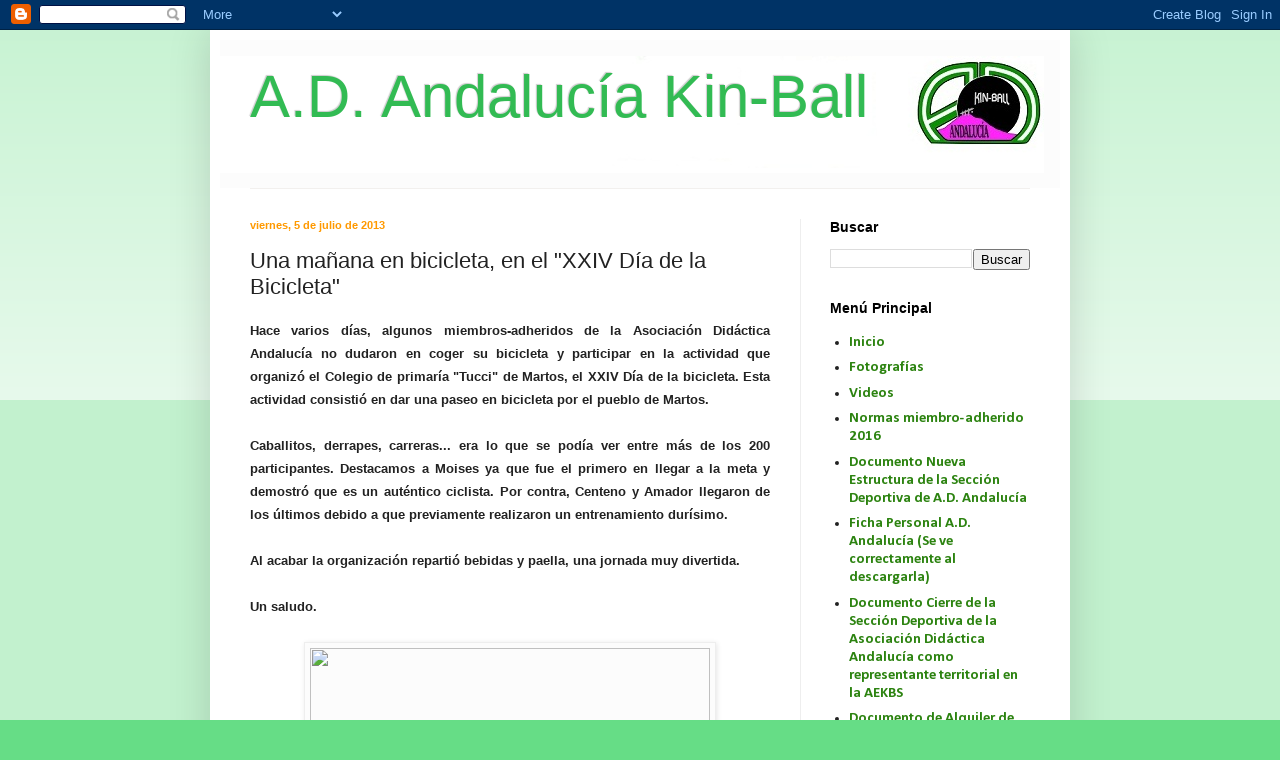

--- FILE ---
content_type: text/html; charset=UTF-8
request_url: https://andaluciakinball.blogspot.com/2013/07/una-manana-en-bicicleta-en-xxiv-dia-de.html
body_size: 15131
content:
<!DOCTYPE html>
<html class='v2' dir='ltr' xmlns='http://www.w3.org/1999/xhtml' xmlns:b='http://www.google.com/2005/gml/b' xmlns:data='http://www.google.com/2005/gml/data' xmlns:expr='http://www.google.com/2005/gml/expr'>
<head>
<link href='https://www.blogger.com/static/v1/widgets/335934321-css_bundle_v2.css' rel='stylesheet' type='text/css'/>
<meta content='IE=EmulateIE7' http-equiv='X-UA-Compatible'/>
<meta content='width=1100' name='viewport'/>
<meta content='text/html; charset=UTF-8' http-equiv='Content-Type'/>
<meta content='blogger' name='generator'/>
<link href='https://andaluciakinball.blogspot.com/favicon.ico' rel='icon' type='image/x-icon'/>
<link href='http://andaluciakinball.blogspot.com/2013/07/una-manana-en-bicicleta-en-xxiv-dia-de.html' rel='canonical'/>
<link rel="alternate" type="application/atom+xml" title="A.D. Andalucía Kin-Ball - Atom" href="https://andaluciakinball.blogspot.com/feeds/posts/default" />
<link rel="alternate" type="application/rss+xml" title="A.D. Andalucía Kin-Ball - RSS" href="https://andaluciakinball.blogspot.com/feeds/posts/default?alt=rss" />
<link rel="service.post" type="application/atom+xml" title="A.D. Andalucía Kin-Ball - Atom" href="https://www.blogger.com/feeds/7954964616108191348/posts/default" />

<link rel="alternate" type="application/atom+xml" title="A.D. Andalucía Kin-Ball - Atom" href="https://andaluciakinball.blogspot.com/feeds/1834621658010141344/comments/default" />
<!--Can't find substitution for tag [blog.ieCssRetrofitLinks]-->
<link href='https://pbs.twimg.com/media/BNWx6QOCUAEcTY_.jpg' rel='image_src'/>
<meta content='http://andaluciakinball.blogspot.com/2013/07/una-manana-en-bicicleta-en-xxiv-dia-de.html' property='og:url'/>
<meta content='Una mañana en bicicleta, en el &quot;XXIV Día de la Bicicleta&quot;' property='og:title'/>
<meta content=' Hace varios días, algunos miembros-adheridos de la Asociación Didáctica Andalucía no dudaron en coger su bicicleta y participar en la activ...' property='og:description'/>
<meta content='https://lh3.googleusercontent.com/blogger_img_proxy/AEn0k_sNZfGpXssq3sEpJujf5Sl20fUYOWXaJPKrEeJj_bpjq5-w0YhXULjJRvFLl6dag4gvWYyQcb510v0-3ByOKJCSm3MDaxKWwK1w_T8zVVJb6vY=w1200-h630-p-k-no-nu' property='og:image'/>
<title>A.D. Andalucía Kin-Ball: Una mañana en bicicleta, en el "XXIV Día de la Bicicleta"</title>
<link href='https://dl.dropbox.com/u/23473685/favicon.ico' rel='shortcut icon' type='image/x-icon'/>
<link href='https://dl.dropbox.com/u/23473685/favicon.ico' rel='icon' type='image/x-icon'/>
<style type='text/css'>@font-face{font-family:'Calibri';font-style:normal;font-weight:700;font-display:swap;src:url(//fonts.gstatic.com/l/font?kit=J7aanpV-BGlaFfdAjAo9_pxqHxIZrCE&skey=cd2dd6afe6bf0eb2&v=v15)format('woff2');unicode-range:U+0000-00FF,U+0131,U+0152-0153,U+02BB-02BC,U+02C6,U+02DA,U+02DC,U+0304,U+0308,U+0329,U+2000-206F,U+20AC,U+2122,U+2191,U+2193,U+2212,U+2215,U+FEFF,U+FFFD;}@font-face{font-family:'Chewy';font-style:normal;font-weight:400;font-display:swap;src:url(//fonts.gstatic.com/s/chewy/v18/uK_94ruUb-k-wn52KjI9OPec.woff2)format('woff2');unicode-range:U+0000-00FF,U+0131,U+0152-0153,U+02BB-02BC,U+02C6,U+02DA,U+02DC,U+0304,U+0308,U+0329,U+2000-206F,U+20AC,U+2122,U+2191,U+2193,U+2212,U+2215,U+FEFF,U+FFFD;}</style>
<style id='page-skin-1' type='text/css'><!--
/*
-----------------------------------------------
Blogger Template Style
Name:     Simple
Designer: Blogger
URL:      www.blogger.com
----------------------------------------------- */
/* Content
----------------------------------------------- */
body {
font: normal bold 15px Calibri;
color: #222222;
background: #66dd86 none repeat scroll top left;
padding: 0 40px 40px 40px;
}
html body .region-inner {
min-width: 0;
max-width: 100%;
width: auto;
}
h2 {
font-size: 22px;
}
a:link {
text-decoration:none;
color: #2c8310;
}
a:visited {
text-decoration:none;
color: #ff0000;
}
a:hover {
text-decoration:underline;
color: #0000ff;
}
.body-fauxcolumn-outer .fauxcolumn-inner {
background: transparent url(//www.blogblog.com/1kt/simple/body_gradient_tile_light.png) repeat scroll top left;
_background-image: none;
}
.body-fauxcolumn-outer .cap-top {
position: absolute;
z-index: 1;
height: 400px;
width: 100%;
}
.body-fauxcolumn-outer .cap-top .cap-left {
width: 100%;
background: transparent url(//www.blogblog.com/1kt/simple/gradients_light.png) repeat-x scroll top left;
_background-image: none;
}
.content-outer {
-moz-box-shadow: 0 0 40px rgba(0, 0, 0, .15);
-webkit-box-shadow: 0 0 5px rgba(0, 0, 0, .15);
-goog-ms-box-shadow: 0 0 10px #333333;
box-shadow: 0 0 40px rgba(0, 0, 0, .15);
margin-bottom: 1px;
}
.content-inner {
padding: 10px 10px;
}
.content-inner {
background-color: #ffffff;
}
/* Header
----------------------------------------------- */
.header-outer {
background: #fcfcfc none repeat-x scroll 0 -400px;
_background-image: none;
}
.Header h1 {
font: normal normal 60px Arial, Tahoma, Helvetica, FreeSans, sans-serif;
color: #32bb53;
text-shadow: -1px -1px 1px rgba(0, 0, 0, .2);
}
.Header h1 a {
color: #32bb53;
}
.Header .description {
font-size: 140%;
color: #cc3939;
}
.header-inner .Header .titlewrapper {
padding: 22px 30px;
}
.header-inner .Header .descriptionwrapper {
padding: 0 30px;
}
/* Tabs
----------------------------------------------- */
.tabs-inner .section:first-child {
border-top: 1px solid #f2f0ee;
}
.tabs-inner .section:first-child ul {
margin-top: -1px;
border-top: 1px solid #f2f0ee;
border-left: 0 solid #f2f0ee;
border-right: 0 solid #f2f0ee;
}
.tabs-inner .widget ul {
background: #fafafa url(//www.blogblog.com/1kt/simple/gradients_light.png) repeat-x scroll 0 -800px;
_background-image: none;
border-bottom: 1px solid #f2f0ee;
margin-top: 0;
margin-left: -30px;
margin-right: -30px;
}
.tabs-inner .widget li a {
display: inline-block;
padding: .6em 1em;
font: normal normal 14px Chewy;
color: #999999;
border-left: 1px solid #ffffff;
border-right: 1px solid #f2f0ee;
}
.tabs-inner .widget li:first-child a {
border-left: none;
}
.tabs-inner .widget li.selected a, .tabs-inner .widget li a:hover {
color: #000000;
background-color: #cfced0;
text-decoration: none;
}
/* Columns
----------------------------------------------- */
.main-outer {
border-top: 0 solid #eeeeee;
}
.fauxcolumn-left-outer .fauxcolumn-inner {
border-right: 1px solid #eeeeee;
}
.fauxcolumn-right-outer .fauxcolumn-inner {
border-left: 1px solid #eeeeee;
}
/* Headings
----------------------------------------------- */
div.widget > h2,
div.widget h2.title {
margin: 0 0 1em 0;
font: normal bold 14px Arial, Tahoma, Helvetica, FreeSans, sans-serif;
color: #000000;
}
/* Widgets
----------------------------------------------- */
.widget .zippy {
color: #999999;
text-shadow: 2px 2px 1px rgba(0, 0, 0, .1);
}
.widget .popular-posts ul {
list-style: none;
}
/* Posts
----------------------------------------------- */
h2.date-header {
font: normal bold 11px Arial, Tahoma, Helvetica, FreeSans, sans-serif;
}
.date-header span {
background-color: transparent;
color: #ff9900;
padding: inherit;
letter-spacing: inherit;
margin: inherit;
}
.main-inner {
padding-top: 30px;
padding-bottom: 30px;
}
.main-inner .column-center-inner {
padding: 0 15px;
}
.main-inner .column-center-inner .section {
margin: 0 15px;
}
.post {
margin: 0 0 25px 0;
}
h3.post-title, .comments h4 {
font: normal normal 22px Arial, Tahoma, Helvetica, FreeSans, sans-serif;
margin: .75em 0 0;
}
.post-body {
font-size: 110%;
line-height: 1.4;
position: relative;
}
.post-body img, .post-body .tr-caption-container, .Profile img, .Image img,
.BlogList .item-thumbnail img {
padding: 2px;
background: #fcfcfc;
border: 1px solid #eeeeee;
-moz-box-shadow: 1px 1px 5px rgba(0, 0, 0, .1);
-webkit-box-shadow: 1px 1px 5px rgba(0, 0, 0, .1);
box-shadow: 1px 1px 5px rgba(0, 0, 0, .1);
}
.post-body img, .post-body .tr-caption-container {
padding: 5px;
}
.post-body .tr-caption-container {
color: #222222;
}
.post-body .tr-caption-container img {
padding: 0;
background: transparent;
border: none;
-moz-box-shadow: 0 0 0 rgba(0, 0, 0, .1);
-webkit-box-shadow: 0 0 0 rgba(0, 0, 0, .1);
box-shadow: 0 0 0 rgba(0, 0, 0, .1);
}
.post-header {
margin: 0 0 1.5em;
line-height: 1.6;
font-size: 90%;
}
.post-footer {
margin: 20px -2px 0;
padding: 5px 10px;
color: #ff9900;
background-color: #e5ffe5;
border-bottom: 1px solid #c9c8c8;
line-height: 1.6;
font-size: 90%;
}
#comments .comment-author {
padding-top: 1.5em;
border-top: 1px solid #eeeeee;
background-position: 0 1.5em;
}
#comments .comment-author:first-child {
padding-top: 0;
border-top: none;
}
.avatar-image-container {
margin: .2em 0 0;
}
#comments .avatar-image-container img {
border: 1px solid #eeeeee;
}
/* Comments
----------------------------------------------- */
.comments .comments-content .icon.blog-author {
background-repeat: no-repeat;
background-image: url([data-uri]);
}
.comments .comments-content .loadmore a {
border-top: 1px solid #999999;
border-bottom: 1px solid #999999;
}
.comments .comment-thread.inline-thread {
background-color: #e5ffe5;
}
.comments .continue {
border-top: 2px solid #999999;
}
/* Accents
---------------------------------------------- */
.section-columns td.columns-cell {
border-left: 1px solid #eeeeee;
}
.blog-pager {
background: transparent none no-repeat scroll top center;
}
.blog-pager-older-link, .home-link,
.blog-pager-newer-link {
background-color: #ffffff;
padding: 5px;
}
.footer-outer {
border-top: 0 dashed #bbbbbb;
}
/* Mobile
----------------------------------------------- */
body.mobile  {
background-size: auto;
}
.mobile .body-fauxcolumn-outer {
background: transparent none repeat scroll top left;
}
.mobile .body-fauxcolumn-outer .cap-top {
background-size: 100% auto;
}
.mobile .content-outer {
-webkit-box-shadow: 0 0 3px rgba(0, 0, 0, .15);
box-shadow: 0 0 3px rgba(0, 0, 0, .15);
}
.mobile .tabs-inner .widget ul {
margin-left: 0;
margin-right: 0;
}
.mobile .post {
margin: 0;
}
.mobile .main-inner .column-center-inner .section {
margin: 0;
}
.mobile .date-header span {
padding: 0.1em 10px;
margin: 0 -10px;
}
.mobile h3.post-title {
margin: 0;
}
.mobile .blog-pager {
background: transparent none no-repeat scroll top center;
}
.mobile .footer-outer {
border-top: none;
}
.mobile .main-inner, .mobile .footer-inner {
background-color: #ffffff;
}
.mobile-index-contents {
color: #222222;
}
.mobile-link-button {
background-color: #2c8310;
}
.mobile-link-button a:link, .mobile-link-button a:visited {
color: #ffffff;
}
.mobile .tabs-inner .section:first-child {
border-top: none;
}
.mobile .tabs-inner .PageList .widget-content {
background-color: #cfced0;
color: #000000;
border-top: 1px solid #f2f0ee;
border-bottom: 1px solid #f2f0ee;
}
.mobile .tabs-inner .PageList .widget-content .pagelist-arrow {
border-left: 1px solid #f2f0ee;
}

--></style>
<style id='template-skin-1' type='text/css'><!--
body {
min-width: 860px;
}
.content-outer, .content-fauxcolumn-outer, .region-inner {
min-width: 860px;
max-width: 860px;
_width: 860px;
}
.main-inner .columns {
padding-left: 0px;
padding-right: 260px;
}
.main-inner .fauxcolumn-center-outer {
left: 0px;
right: 260px;
/* IE6 does not respect left and right together */
_width: expression(this.parentNode.offsetWidth -
parseInt("0px") -
parseInt("260px") + 'px');
}
.main-inner .fauxcolumn-left-outer {
width: 0px;
}
.main-inner .fauxcolumn-right-outer {
width: 260px;
}
.main-inner .column-left-outer {
width: 0px;
right: 100%;
margin-left: -0px;
}
.main-inner .column-right-outer {
width: 260px;
margin-right: -260px;
}
#layout {
min-width: 0;
}
#layout .content-outer {
min-width: 0;
width: 800px;
}
#layout .region-inner {
min-width: 0;
width: auto;
}
--></style>
<link href='https://www.blogger.com/dyn-css/authorization.css?targetBlogID=7954964616108191348&amp;zx=ae52de38-7d5d-4920-86e4-0f8169b39582' media='none' onload='if(media!=&#39;all&#39;)media=&#39;all&#39;' rel='stylesheet'/><noscript><link href='https://www.blogger.com/dyn-css/authorization.css?targetBlogID=7954964616108191348&amp;zx=ae52de38-7d5d-4920-86e4-0f8169b39582' rel='stylesheet'/></noscript>
<meta name='google-adsense-platform-account' content='ca-host-pub-1556223355139109'/>
<meta name='google-adsense-platform-domain' content='blogspot.com'/>

</head>
<body class='loading variant-pale'>
<div class='navbar section' id='navbar'><div class='widget Navbar' data-version='1' id='Navbar1'><script type="text/javascript">
    function setAttributeOnload(object, attribute, val) {
      if(window.addEventListener) {
        window.addEventListener('load',
          function(){ object[attribute] = val; }, false);
      } else {
        window.attachEvent('onload', function(){ object[attribute] = val; });
      }
    }
  </script>
<div id="navbar-iframe-container"></div>
<script type="text/javascript" src="https://apis.google.com/js/platform.js"></script>
<script type="text/javascript">
      gapi.load("gapi.iframes:gapi.iframes.style.bubble", function() {
        if (gapi.iframes && gapi.iframes.getContext) {
          gapi.iframes.getContext().openChild({
              url: 'https://www.blogger.com/navbar/7954964616108191348?po\x3d1834621658010141344\x26origin\x3dhttps://andaluciakinball.blogspot.com',
              where: document.getElementById("navbar-iframe-container"),
              id: "navbar-iframe"
          });
        }
      });
    </script><script type="text/javascript">
(function() {
var script = document.createElement('script');
script.type = 'text/javascript';
script.src = '//pagead2.googlesyndication.com/pagead/js/google_top_exp.js';
var head = document.getElementsByTagName('head')[0];
if (head) {
head.appendChild(script);
}})();
</script>
</div></div>
<div class='body-fauxcolumns'>
<div class='fauxcolumn-outer body-fauxcolumn-outer'>
<div class='cap-top'>
<div class='cap-left'></div>
<div class='cap-right'></div>
</div>
<div class='fauxborder-left'>
<div class='fauxborder-right'></div>
<div class='fauxcolumn-inner'>
</div>
</div>
<div class='cap-bottom'>
<div class='cap-left'></div>
<div class='cap-right'></div>
</div>
</div>
</div>
<div class='content'>
<div class='content-fauxcolumns'>
<div class='fauxcolumn-outer content-fauxcolumn-outer'>
<div class='cap-top'>
<div class='cap-left'></div>
<div class='cap-right'></div>
</div>
<div class='fauxborder-left'>
<div class='fauxborder-right'></div>
<div class='fauxcolumn-inner'>
</div>
</div>
<div class='cap-bottom'>
<div class='cap-left'></div>
<div class='cap-right'></div>
</div>
</div>
</div>
<div class='content-outer'>
<div class='content-cap-top cap-top'>
<div class='cap-left'></div>
<div class='cap-right'></div>
</div>
<div class='fauxborder-left content-fauxborder-left'>
<div class='fauxborder-right content-fauxborder-right'></div>
<div class='content-inner'>
<header>
<div class='header-outer'>
<div class='header-cap-top cap-top'>
<div class='cap-left'></div>
<div class='cap-right'></div>
</div>
<div class='fauxborder-left header-fauxborder-left'>
<div class='fauxborder-right header-fauxborder-right'></div>
<div class='region-inner header-inner'>
<div class='header section' id='header'><div class='widget Header' data-version='1' id='Header1'>
<div id='header-inner' style='background-image: url("https://blogger.googleusercontent.com/img/b/R29vZ2xl/AVvXsEh3vV5XfkwAWGOmQZtDbiYnutHShRcpYf6gmZJtSHpcE_HnfG5P73RmyjTr0zBuVWSVPjudZSwTdXyd73vevFzfhZoz3sqt_m-P7DZaQnQyp3FgBMMmHV9jQCs5NGYRStkIWQnw4uu0dpk/s840/a+ver.jpg"); background-position: left; width: 824px; min-height: 117px; _height: 117px; background-repeat: no-repeat; '>
<div class='titlewrapper' style='background: transparent'>
<h1 class='title' style='background: transparent; border-width: 0px'>
<a href='https://andaluciakinball.blogspot.com/'>
A.D. Andalucía Kin-Ball
</a>
</h1>
</div>
<div class='descriptionwrapper'>
<p class='description'><span>
</span></p>
</div>
</div>
</div></div>
</div>
</div>
<div class='header-cap-bottom cap-bottom'>
<div class='cap-left'></div>
<div class='cap-right'></div>
</div>
</div>
</header>
<div class='tabs-outer'>
<div class='tabs-cap-top cap-top'>
<div class='cap-left'></div>
<div class='cap-right'></div>
</div>
<div class='fauxborder-left tabs-fauxborder-left'>
<div class='fauxborder-right tabs-fauxborder-right'></div>
<div class='region-inner tabs-inner'>
<div class='tabs no-items section' id='crosscol'></div>
<div class='tabs no-items section' id='crosscol-overflow'></div>
</div>
</div>
<div class='tabs-cap-bottom cap-bottom'>
<div class='cap-left'></div>
<div class='cap-right'></div>
</div>
</div>
<div class='main-outer'>
<div class='main-cap-top cap-top'>
<div class='cap-left'></div>
<div class='cap-right'></div>
</div>
<div class='fauxborder-left main-fauxborder-left'>
<div class='fauxborder-right main-fauxborder-right'></div>
<div class='region-inner main-inner'>
<div class='columns fauxcolumns'>
<div class='fauxcolumn-outer fauxcolumn-center-outer'>
<div class='cap-top'>
<div class='cap-left'></div>
<div class='cap-right'></div>
</div>
<div class='fauxborder-left'>
<div class='fauxborder-right'></div>
<div class='fauxcolumn-inner'>
</div>
</div>
<div class='cap-bottom'>
<div class='cap-left'></div>
<div class='cap-right'></div>
</div>
</div>
<div class='fauxcolumn-outer fauxcolumn-left-outer'>
<div class='cap-top'>
<div class='cap-left'></div>
<div class='cap-right'></div>
</div>
<div class='fauxborder-left'>
<div class='fauxborder-right'></div>
<div class='fauxcolumn-inner'>
</div>
</div>
<div class='cap-bottom'>
<div class='cap-left'></div>
<div class='cap-right'></div>
</div>
</div>
<div class='fauxcolumn-outer fauxcolumn-right-outer'>
<div class='cap-top'>
<div class='cap-left'></div>
<div class='cap-right'></div>
</div>
<div class='fauxborder-left'>
<div class='fauxborder-right'></div>
<div class='fauxcolumn-inner'>
</div>
</div>
<div class='cap-bottom'>
<div class='cap-left'></div>
<div class='cap-right'></div>
</div>
</div>
<!-- corrects IE6 width calculation -->
<div class='columns-inner'>
<div class='column-center-outer'>
<div class='column-center-inner'>
<div class='main section' id='main'><div class='widget Blog' data-version='1' id='Blog1'>
<div class='blog-posts hfeed'>

          <div class="date-outer">
        
<h2 class='date-header'><span>viernes, 5 de julio de 2013</span></h2>

          <div class="date-posts">
        
<div class='post-outer'>
<div class='post hentry'>
<a name='1834621658010141344'></a>
<h3 class='post-title entry-title'>
Una mañana en bicicleta, en el "XXIV Día de la Bicicleta"
</h3>
<div class='post-header'>
<div class='post-header-line-1'></div>
</div>
<div class='post-body entry-content'>
<div style="text-align: justify;">
<b><span style="font-size: small;"><span style="font-family: Arial,Helvetica,sans-serif;">Hace varios días, algunos miembros-adheridos de la Asociación Didáctica Andalucía no dudaron en coger su bicicleta y participar en la actividad que organizó el Colegio de primaría "Tucci" de Martos, el XXIV Día de la bicicleta. Esta actividad consistió en dar una paseo en bicicleta por el pueblo de Martos.</span></span></b></div>
<div style="text-align: justify;">
<b><span style="font-size: small;"><span style="font-family: Arial,Helvetica,sans-serif;"><br /></span></span></b></div>
<div style="text-align: justify;">
<b><span style="font-size: small;"><span style="font-family: Arial,Helvetica,sans-serif;">Caballitos, derrapes, carreras... era lo que se podía ver entre más de los 200 participantes. Destacamos a Moises ya que fue el primero en llegar a la meta y demostró que es un auténtico ciclista. Por contra, Centeno y Amador llegaron de los últimos debido a que previamente realizaron un entrenamiento durísimo.</span></span></b></div>
<div style="text-align: justify;">
<b><span style="font-size: small;"><span style="font-family: Arial,Helvetica,sans-serif;"><br /></span></span></b></div>
<div style="text-align: justify;">
<b><span style="font-size: small;"><span style="font-family: Arial,Helvetica,sans-serif;">Al acabar la organización repartió bebidas y paella, una jornada muy divertida.</span></span></b></div>
<div style="text-align: justify;">
<b><span style="font-size: small;"><span style="font-family: Arial,Helvetica,sans-serif;"><br /></span></span></b></div>
<div style="text-align: justify;">
<b><span style="font-size: small;"><span style="font-family: Arial,Helvetica,sans-serif;">Un saludo.</span></span></b></div>
<div style="text-align: justify;">
<br /></div>
<div style="text-align: justify;">
<div class="separator" style="clear: both; text-align: center;">
<a href="https://pbs.twimg.com/media/BNWx6QOCUAEcTY_.jpg" imageanchor="1" style="margin-left: 1em; margin-right: 1em;"><img border="0" height="300" src="https://pbs.twimg.com/media/BNWx6QOCUAEcTY_.jpg" width="400" /></a></div>
<br /></div>
<div style='clear: both;'></div>
</div>
<div class='post-footer'>
<div class='post-footer-line post-footer-line-1'><span class='post-author vcard'>
Publicado por
<span class='fn'>A. D. Andalucía Kin-Ball</span>
</span>
<span class='post-timestamp'>
en
<a class='timestamp-link' href='https://andaluciakinball.blogspot.com/2013/07/una-manana-en-bicicleta-en-xxiv-dia-de.html' rel='bookmark' title='permanent link'><abbr class='published' title='2013-07-05T16:52:00+02:00'>16:52</abbr></a>
</span>
<span class='post-comment-link'>
</span>
<span class='post-icons'>
<script src="//vozme.com/get_text.js" type="text/javascript"></script><a href='javascript:void(0);' onclick='get_blogger("1834621658010141344","es","ml");' style='margin-left:1.5em;'>((&#8226;)) Escucha este post</a>
<span class='item-control blog-admin pid-1333706464'>
<a href='https://www.blogger.com/post-edit.g?blogID=7954964616108191348&postID=1834621658010141344&from=pencil' title='Editar entrada'>
<img alt='' class='icon-action' height='18' src='https://resources.blogblog.com/img/icon18_edit_allbkg.gif' width='18'/>
</a>
</span>
</span>
<div class='post-share-buttons'>
<a class='goog-inline-block share-button sb-email' href='https://www.blogger.com/share-post.g?blogID=7954964616108191348&postID=1834621658010141344&target=email' target='_blank' title='Enviar por correo electrónico'><span class='share-button-link-text'>Enviar por correo electrónico</span></a><a class='goog-inline-block share-button sb-blog' href='https://www.blogger.com/share-post.g?blogID=7954964616108191348&postID=1834621658010141344&target=blog' onclick='window.open(this.href, "_blank", "height=270,width=475"); return false;' target='_blank' title='Escribe un blog'><span class='share-button-link-text'>Escribe un blog</span></a><a class='goog-inline-block share-button sb-twitter' href='https://www.blogger.com/share-post.g?blogID=7954964616108191348&postID=1834621658010141344&target=twitter' target='_blank' title='Compartir en X'><span class='share-button-link-text'>Compartir en X</span></a><a class='goog-inline-block share-button sb-facebook' href='https://www.blogger.com/share-post.g?blogID=7954964616108191348&postID=1834621658010141344&target=facebook' onclick='window.open(this.href, "_blank", "height=430,width=640"); return false;' target='_blank' title='Compartir con Facebook'><span class='share-button-link-text'>Compartir con Facebook</span></a><a class='goog-inline-block share-button sb-pinterest' href='https://www.blogger.com/share-post.g?blogID=7954964616108191348&postID=1834621658010141344&target=pinterest' target='_blank' title='Compartir en Pinterest'><span class='share-button-link-text'>Compartir en Pinterest</span></a>
</div>
</div>
<div class='post-footer-line post-footer-line-2'><span class='post-labels'>
Etiquetas:
<a href='https://andaluciakinball.blogspot.com/search/label/Actividades' rel='tag'>Actividades</a>,
<a href='https://andaluciakinball.blogspot.com/search/label/General' rel='tag'>General</a>,
<a href='https://andaluciakinball.blogspot.com/search/label/Publicaci%C3%B3n' rel='tag'>Publicación</a>
</span>
</div>
<div class='post-footer-line post-footer-line-3'><span class='reaction-buttons'>
</span>
</div>
</div>
</div>
<div class='comments' id='comments'>
<a name='comments'></a>
<h4>No hay comentarios:</h4>
<div id='Blog1_comments-block-wrapper'>
<dl class='avatar-comment-indent' id='comments-block'>
</dl>
</div>
<p class='comment-footer'>
<div class='comment-form'>
<a name='comment-form'></a>
<h4 id='comment-post-message'>Publicar un comentario</h4>
<p>
</p>
<a href='https://www.blogger.com/comment/frame/7954964616108191348?po=1834621658010141344&hl=es&saa=85391&origin=https://andaluciakinball.blogspot.com' id='comment-editor-src'></a>
<iframe allowtransparency='true' class='blogger-iframe-colorize blogger-comment-from-post' frameborder='0' height='410px' id='comment-editor' name='comment-editor' src='' width='100%'></iframe>
<script src='https://www.blogger.com/static/v1/jsbin/2830521187-comment_from_post_iframe.js' type='text/javascript'></script>
<script type='text/javascript'>
      BLOG_CMT_createIframe('https://www.blogger.com/rpc_relay.html');
    </script>
</div>
</p>
</div>
</div>

        </div></div>
      
</div>
<div class='blog-pager' id='blog-pager'>
<span id='blog-pager-newer-link'>
<a class='blog-pager-newer-link' href='https://andaluciakinball.blogspot.com/2013/07/mas-kin-ball-japones.html' id='Blog1_blog-pager-newer-link' title='Entrada más reciente'>Entrada más reciente</a>
</span>
<span id='blog-pager-older-link'>
<a class='blog-pager-older-link' href='https://andaluciakinball.blogspot.com/2013/07/entrenamiento-de-kin-ball-sport.html' id='Blog1_blog-pager-older-link' title='Entrada antigua'>Entrada antigua</a>
</span>
<a class='home-link' href='https://andaluciakinball.blogspot.com/'>Inicio</a>
</div>
<div class='clear'></div>
<div class='post-feeds'>
<div class='feed-links'>
Suscribirse a:
<a class='feed-link' href='https://andaluciakinball.blogspot.com/feeds/1834621658010141344/comments/default' target='_blank' type='application/atom+xml'>Enviar comentarios (Atom)</a>
</div>
</div>
</div></div>
</div>
</div>
<div class='column-left-outer'>
<div class='column-left-inner'>
<aside>
</aside>
</div>
</div>
<div class='column-right-outer'>
<div class='column-right-inner'>
<aside>
<div class='sidebar section' id='sidebar-right-1'><div class='widget BlogSearch' data-version='1' id='BlogSearch1'>
<h2 class='title'>Buscar</h2>
<div class='widget-content'>
<div id='BlogSearch1_form'>
<form action='https://andaluciakinball.blogspot.com/search' class='gsc-search-box' target='_top'>
<table cellpadding='0' cellspacing='0' class='gsc-search-box'>
<tbody>
<tr>
<td class='gsc-input'>
<input autocomplete='off' class='gsc-input' name='q' size='10' title='search' type='text' value=''/>
</td>
<td class='gsc-search-button'>
<input class='gsc-search-button' title='search' type='submit' value='Buscar'/>
</td>
</tr>
</tbody>
</table>
</form>
</div>
</div>
<div class='clear'></div>
</div><div class='widget PageList' data-version='1' id='PageList1'>
<h2>Menú Principal</h2>
<div class='widget-content'>
<ul>
<li>
<a href='https://andaluciakinball.blogspot.com/'>Inicio</a>
</li>
<li>
<a href='https://andaluciakinball.blogspot.com/p/fotografias.html'>Fotografías</a>
</li>
<li>
<a href='https://andaluciakinball.blogspot.com/p/videos.html'>Videos</a>
</li>
<li>
<a href='https://drive.google.com/file/d/0Bxj_WSrz66B1UThCWnFVVnQ2aGc/view?usp=sharing'>Normas miembro-adherido 2016</a>
</li>
<li>
<a href='https://docs.google.com/open?id=0Bxj_WSrz66B1VE1zcnVxcHVPV00'>Documento Nueva Estructura de la Sección Deportiva de A.D. Andalucía</a>
</li>
<li>
<a href='https://docs.google.com/open?id=0Bxj_WSrz66B1MlYwdW9hdTVPeHM'>Ficha Personal A.D. Andalucía (Se ve correctamente al descargarla)</a>
</li>
<li>
<a href='https://docs.google.com/file/d/0Bxj_WSrz66B1b3djbGJUdWRPNm8/edit?pli=1'>Documento Cierre de la Sección Deportiva de la Asociación Didáctica Andalucía como representante territorial en la AEKBS</a>
</li>
<li>
<a href='https://docs.google.com/file/d/0Bxj_WSrz66B1LUgzWmRHTG5McjA/edit?usp=sharing'>Documento de Alquiler de material</a>
</li>
<li>
<a href='https://docs.google.com/open?id=0Bxj_WSrz66B1NzYzOTFmODctZTAwYy00NmNkLTkwOTMtZTMzNWJkZjQyNzA2'>Documento contrato de alquiler material</a>
</li>
<li>
<a href='https://docs.google.com/open?id=0Bxj_WSrz66B1YmRjYTUxNjUtMTllOC00MjhmLTlhMWQtNjZkYmIzNjZiZjA0'>Documento Talleres y Actividades</a>
</li>
<li>
<a href='https://andaluciakinball.blogspot.com/p/carteles-campeonatos-disputados-por-ad.html'>Carteles de Campeonatos disputados</a>
</li>
<li>
<a href='https://andaluciakinball.blogspot.com/p/noticias-en-otras-webs.html'>Noticias en otras webs</a>
</li>
</ul>
<div class='clear'></div>
</div>
</div><div class='widget LinkList' data-version='1' id='LinkList1'>
<h2>Enlaces de interés</h2>
<div class='widget-content'>
<ul>
<li><a href='http://www.kin-ball.es/'>Asociación Española de Kin-Ball</a></li>
<li><a href='http://www.journalshr.com/'>Journal of Sport and Health Research</a></li>
<li><a href='http://www.kinballmadrid.es/'>KinballMadrid</a></li>
<li><a href='http://kinballalmayrit.es/'>Kin-Ball Al Mayrit</a></li>
<li><a href='http://www.b105kinball.com/'>Club Deportivo de Kin-Ball B105</a></li>
<li><a href='http://naxkinball.blogspot.com.es/'>Asociación de Kin-Ball de Nájera</a></li>
<li><a href='http://kinballcantabria.blogspot.com.es/'>Kin-Ball en Cantabria</a></li>
<li><a href='http://kcbkinballteam.wordpress.com/'>KCB</a></li>
</ul>
<div class='clear'></div>
</div>
</div><div class='widget Poll' data-version='1' id='Poll2'>
<h2 class='title'>&#191;Qué tipos de campeonatos de Kin-Ball te gusta más jugar?</h2>
<div class='widget-content'>
<iframe allowtransparency='true' frameborder='0' height='180' name='poll-widget5537392813637320469' style='border:none; width:100%;'></iframe>
<div class='clear'></div>
</div>
</div><div class='widget HTML' data-version='1' id='HTML1'>
<h2 class='title'>Publicidad</h2>
<div class='widget-content'>
<script type="text/javascript">
/*Valores*/
var_cade_login = "9A3668A486";
var_cade_width = 230;
var_cade_height = 170;
</script>
<script type="text/javascript" src="//www.cadedirect.com/bann/show_bann.js">
</script>
</div>
<div class='clear'></div>
</div><div class='widget Image' data-version='1' id='Image2'>
<div class='widget-content'>
<a href='http://www.fisiojaen.com/'>
<img alt='' height='215' id='Image2_img' src='https://lh3.googleusercontent.com/blogger_img_proxy/AEn0k_snDKjYBdu0_YpL1TkrmwSBn2T9ZzRhbws9EUknhlj36bKJmh6Qm9Q8PUgQfMHcgIgiYgjulEl5gOUM-FCzN4wATQ7dqdzwCTs1gsB9AQwPb90_BngDeEi1fAVgh-2PF-iaOQ=s0-d' width='250'/>
</a>
<br/>
</div>
<div class='clear'></div>
</div><div class='widget HTML' data-version='1' id='HTML4'>
<h2 class='title'>Entrega de premios Omnioliva 2013</h2>
<div class='widget-content'>
<embed type="application/x-shockwave-flash" src="https://photos.gstatic.com/media/slideshow.swf" width="240" height="192" flashvars="host=picasaweb.google.com&hl=es&feat=flashalbum&RGB=0x000000&feed=https%3A%2F%2Fpicasaweb.google.com%2Fdata%2Ffeed%2Fapi%2Fuser%2F111373523171255984647%2Falbumid%2F6025855314232317793%3Falt%3Drss%26kind%3Dphoto%26authkey%3DGv1sRgCLC09-HO6qOFGg%26hl%3Des" pluginspage="http://www.macromedia.com/go/getflashplayer"></embed>
</div>
<div class='clear'></div>
</div><div class='widget Image' data-version='1' id='Image1'>
<h2>Contacto</h2>
<div class='widget-content'>
<img alt='Contacto' height='43' id='Image1_img' src='https://blogger.googleusercontent.com/img/b/R29vZ2xl/AVvXsEjhgKK-LjBynTsQFAON-ov1zc7LC_-IUk6H_1ketDvYHnrG9HGnKi_n8gL_byiWjXrVpYuoCR377g4Kg5y-J3UPjMuqV70Hjxd0287EzIqsI_ChN81y7Q2NzNY881R9SbsKpDKcjr8lTRc/s250/iconosss.PNG' width='224'/>
<br/>
</div>
<div class='clear'></div>
</div><div class='widget BlogArchive' data-version='1' id='BlogArchive1'>
<h2>Entradas</h2>
<div class='widget-content'>
<div id='ArchiveList'>
<div id='BlogArchive1_ArchiveList'>
<ul class='hierarchy'>
<li class='archivedate collapsed'>
<a class='toggle' href='javascript:void(0)'>
<span class='zippy'>

        &#9658;&#160;
      
</span>
</a>
<a class='post-count-link' href='https://andaluciakinball.blogspot.com/2017/'>
2017
</a>
<span class='post-count' dir='ltr'>(1)</span>
<ul class='hierarchy'>
<li class='archivedate collapsed'>
<a class='toggle' href='javascript:void(0)'>
<span class='zippy'>

        &#9658;&#160;
      
</span>
</a>
<a class='post-count-link' href='https://andaluciakinball.blogspot.com/2017/04/'>
abril
</a>
<span class='post-count' dir='ltr'>(1)</span>
</li>
</ul>
</li>
</ul>
<ul class='hierarchy'>
<li class='archivedate collapsed'>
<a class='toggle' href='javascript:void(0)'>
<span class='zippy'>

        &#9658;&#160;
      
</span>
</a>
<a class='post-count-link' href='https://andaluciakinball.blogspot.com/2016/'>
2016
</a>
<span class='post-count' dir='ltr'>(19)</span>
<ul class='hierarchy'>
<li class='archivedate collapsed'>
<a class='toggle' href='javascript:void(0)'>
<span class='zippy'>

        &#9658;&#160;
      
</span>
</a>
<a class='post-count-link' href='https://andaluciakinball.blogspot.com/2016/10/'>
octubre
</a>
<span class='post-count' dir='ltr'>(1)</span>
</li>
</ul>
<ul class='hierarchy'>
<li class='archivedate collapsed'>
<a class='toggle' href='javascript:void(0)'>
<span class='zippy'>

        &#9658;&#160;
      
</span>
</a>
<a class='post-count-link' href='https://andaluciakinball.blogspot.com/2016/09/'>
septiembre
</a>
<span class='post-count' dir='ltr'>(2)</span>
</li>
</ul>
<ul class='hierarchy'>
<li class='archivedate collapsed'>
<a class='toggle' href='javascript:void(0)'>
<span class='zippy'>

        &#9658;&#160;
      
</span>
</a>
<a class='post-count-link' href='https://andaluciakinball.blogspot.com/2016/07/'>
julio
</a>
<span class='post-count' dir='ltr'>(1)</span>
</li>
</ul>
<ul class='hierarchy'>
<li class='archivedate collapsed'>
<a class='toggle' href='javascript:void(0)'>
<span class='zippy'>

        &#9658;&#160;
      
</span>
</a>
<a class='post-count-link' href='https://andaluciakinball.blogspot.com/2016/06/'>
junio
</a>
<span class='post-count' dir='ltr'>(3)</span>
</li>
</ul>
<ul class='hierarchy'>
<li class='archivedate collapsed'>
<a class='toggle' href='javascript:void(0)'>
<span class='zippy'>

        &#9658;&#160;
      
</span>
</a>
<a class='post-count-link' href='https://andaluciakinball.blogspot.com/2016/05/'>
mayo
</a>
<span class='post-count' dir='ltr'>(4)</span>
</li>
</ul>
<ul class='hierarchy'>
<li class='archivedate collapsed'>
<a class='toggle' href='javascript:void(0)'>
<span class='zippy'>

        &#9658;&#160;
      
</span>
</a>
<a class='post-count-link' href='https://andaluciakinball.blogspot.com/2016/04/'>
abril
</a>
<span class='post-count' dir='ltr'>(3)</span>
</li>
</ul>
<ul class='hierarchy'>
<li class='archivedate collapsed'>
<a class='toggle' href='javascript:void(0)'>
<span class='zippy'>

        &#9658;&#160;
      
</span>
</a>
<a class='post-count-link' href='https://andaluciakinball.blogspot.com/2016/03/'>
marzo
</a>
<span class='post-count' dir='ltr'>(2)</span>
</li>
</ul>
<ul class='hierarchy'>
<li class='archivedate collapsed'>
<a class='toggle' href='javascript:void(0)'>
<span class='zippy'>

        &#9658;&#160;
      
</span>
</a>
<a class='post-count-link' href='https://andaluciakinball.blogspot.com/2016/02/'>
febrero
</a>
<span class='post-count' dir='ltr'>(2)</span>
</li>
</ul>
<ul class='hierarchy'>
<li class='archivedate collapsed'>
<a class='toggle' href='javascript:void(0)'>
<span class='zippy'>

        &#9658;&#160;
      
</span>
</a>
<a class='post-count-link' href='https://andaluciakinball.blogspot.com/2016/01/'>
enero
</a>
<span class='post-count' dir='ltr'>(1)</span>
</li>
</ul>
</li>
</ul>
<ul class='hierarchy'>
<li class='archivedate collapsed'>
<a class='toggle' href='javascript:void(0)'>
<span class='zippy'>

        &#9658;&#160;
      
</span>
</a>
<a class='post-count-link' href='https://andaluciakinball.blogspot.com/2015/'>
2015
</a>
<span class='post-count' dir='ltr'>(59)</span>
<ul class='hierarchy'>
<li class='archivedate collapsed'>
<a class='toggle' href='javascript:void(0)'>
<span class='zippy'>

        &#9658;&#160;
      
</span>
</a>
<a class='post-count-link' href='https://andaluciakinball.blogspot.com/2015/12/'>
diciembre
</a>
<span class='post-count' dir='ltr'>(1)</span>
</li>
</ul>
<ul class='hierarchy'>
<li class='archivedate collapsed'>
<a class='toggle' href='javascript:void(0)'>
<span class='zippy'>

        &#9658;&#160;
      
</span>
</a>
<a class='post-count-link' href='https://andaluciakinball.blogspot.com/2015/11/'>
noviembre
</a>
<span class='post-count' dir='ltr'>(2)</span>
</li>
</ul>
<ul class='hierarchy'>
<li class='archivedate collapsed'>
<a class='toggle' href='javascript:void(0)'>
<span class='zippy'>

        &#9658;&#160;
      
</span>
</a>
<a class='post-count-link' href='https://andaluciakinball.blogspot.com/2015/10/'>
octubre
</a>
<span class='post-count' dir='ltr'>(1)</span>
</li>
</ul>
<ul class='hierarchy'>
<li class='archivedate collapsed'>
<a class='toggle' href='javascript:void(0)'>
<span class='zippy'>

        &#9658;&#160;
      
</span>
</a>
<a class='post-count-link' href='https://andaluciakinball.blogspot.com/2015/09/'>
septiembre
</a>
<span class='post-count' dir='ltr'>(1)</span>
</li>
</ul>
<ul class='hierarchy'>
<li class='archivedate collapsed'>
<a class='toggle' href='javascript:void(0)'>
<span class='zippy'>

        &#9658;&#160;
      
</span>
</a>
<a class='post-count-link' href='https://andaluciakinball.blogspot.com/2015/08/'>
agosto
</a>
<span class='post-count' dir='ltr'>(3)</span>
</li>
</ul>
<ul class='hierarchy'>
<li class='archivedate collapsed'>
<a class='toggle' href='javascript:void(0)'>
<span class='zippy'>

        &#9658;&#160;
      
</span>
</a>
<a class='post-count-link' href='https://andaluciakinball.blogspot.com/2015/07/'>
julio
</a>
<span class='post-count' dir='ltr'>(3)</span>
</li>
</ul>
<ul class='hierarchy'>
<li class='archivedate collapsed'>
<a class='toggle' href='javascript:void(0)'>
<span class='zippy'>

        &#9658;&#160;
      
</span>
</a>
<a class='post-count-link' href='https://andaluciakinball.blogspot.com/2015/06/'>
junio
</a>
<span class='post-count' dir='ltr'>(5)</span>
</li>
</ul>
<ul class='hierarchy'>
<li class='archivedate collapsed'>
<a class='toggle' href='javascript:void(0)'>
<span class='zippy'>

        &#9658;&#160;
      
</span>
</a>
<a class='post-count-link' href='https://andaluciakinball.blogspot.com/2015/05/'>
mayo
</a>
<span class='post-count' dir='ltr'>(7)</span>
</li>
</ul>
<ul class='hierarchy'>
<li class='archivedate collapsed'>
<a class='toggle' href='javascript:void(0)'>
<span class='zippy'>

        &#9658;&#160;
      
</span>
</a>
<a class='post-count-link' href='https://andaluciakinball.blogspot.com/2015/04/'>
abril
</a>
<span class='post-count' dir='ltr'>(8)</span>
</li>
</ul>
<ul class='hierarchy'>
<li class='archivedate collapsed'>
<a class='toggle' href='javascript:void(0)'>
<span class='zippy'>

        &#9658;&#160;
      
</span>
</a>
<a class='post-count-link' href='https://andaluciakinball.blogspot.com/2015/03/'>
marzo
</a>
<span class='post-count' dir='ltr'>(14)</span>
</li>
</ul>
<ul class='hierarchy'>
<li class='archivedate collapsed'>
<a class='toggle' href='javascript:void(0)'>
<span class='zippy'>

        &#9658;&#160;
      
</span>
</a>
<a class='post-count-link' href='https://andaluciakinball.blogspot.com/2015/02/'>
febrero
</a>
<span class='post-count' dir='ltr'>(12)</span>
</li>
</ul>
<ul class='hierarchy'>
<li class='archivedate collapsed'>
<a class='toggle' href='javascript:void(0)'>
<span class='zippy'>

        &#9658;&#160;
      
</span>
</a>
<a class='post-count-link' href='https://andaluciakinball.blogspot.com/2015/01/'>
enero
</a>
<span class='post-count' dir='ltr'>(2)</span>
</li>
</ul>
</li>
</ul>
<ul class='hierarchy'>
<li class='archivedate collapsed'>
<a class='toggle' href='javascript:void(0)'>
<span class='zippy'>

        &#9658;&#160;
      
</span>
</a>
<a class='post-count-link' href='https://andaluciakinball.blogspot.com/2014/'>
2014
</a>
<span class='post-count' dir='ltr'>(177)</span>
<ul class='hierarchy'>
<li class='archivedate collapsed'>
<a class='toggle' href='javascript:void(0)'>
<span class='zippy'>

        &#9658;&#160;
      
</span>
</a>
<a class='post-count-link' href='https://andaluciakinball.blogspot.com/2014/12/'>
diciembre
</a>
<span class='post-count' dir='ltr'>(7)</span>
</li>
</ul>
<ul class='hierarchy'>
<li class='archivedate collapsed'>
<a class='toggle' href='javascript:void(0)'>
<span class='zippy'>

        &#9658;&#160;
      
</span>
</a>
<a class='post-count-link' href='https://andaluciakinball.blogspot.com/2014/11/'>
noviembre
</a>
<span class='post-count' dir='ltr'>(22)</span>
</li>
</ul>
<ul class='hierarchy'>
<li class='archivedate collapsed'>
<a class='toggle' href='javascript:void(0)'>
<span class='zippy'>

        &#9658;&#160;
      
</span>
</a>
<a class='post-count-link' href='https://andaluciakinball.blogspot.com/2014/10/'>
octubre
</a>
<span class='post-count' dir='ltr'>(30)</span>
</li>
</ul>
<ul class='hierarchy'>
<li class='archivedate collapsed'>
<a class='toggle' href='javascript:void(0)'>
<span class='zippy'>

        &#9658;&#160;
      
</span>
</a>
<a class='post-count-link' href='https://andaluciakinball.blogspot.com/2014/09/'>
septiembre
</a>
<span class='post-count' dir='ltr'>(14)</span>
</li>
</ul>
<ul class='hierarchy'>
<li class='archivedate collapsed'>
<a class='toggle' href='javascript:void(0)'>
<span class='zippy'>

        &#9658;&#160;
      
</span>
</a>
<a class='post-count-link' href='https://andaluciakinball.blogspot.com/2014/08/'>
agosto
</a>
<span class='post-count' dir='ltr'>(15)</span>
</li>
</ul>
<ul class='hierarchy'>
<li class='archivedate collapsed'>
<a class='toggle' href='javascript:void(0)'>
<span class='zippy'>

        &#9658;&#160;
      
</span>
</a>
<a class='post-count-link' href='https://andaluciakinball.blogspot.com/2014/07/'>
julio
</a>
<span class='post-count' dir='ltr'>(14)</span>
</li>
</ul>
<ul class='hierarchy'>
<li class='archivedate collapsed'>
<a class='toggle' href='javascript:void(0)'>
<span class='zippy'>

        &#9658;&#160;
      
</span>
</a>
<a class='post-count-link' href='https://andaluciakinball.blogspot.com/2014/06/'>
junio
</a>
<span class='post-count' dir='ltr'>(14)</span>
</li>
</ul>
<ul class='hierarchy'>
<li class='archivedate collapsed'>
<a class='toggle' href='javascript:void(0)'>
<span class='zippy'>

        &#9658;&#160;
      
</span>
</a>
<a class='post-count-link' href='https://andaluciakinball.blogspot.com/2014/05/'>
mayo
</a>
<span class='post-count' dir='ltr'>(9)</span>
</li>
</ul>
<ul class='hierarchy'>
<li class='archivedate collapsed'>
<a class='toggle' href='javascript:void(0)'>
<span class='zippy'>

        &#9658;&#160;
      
</span>
</a>
<a class='post-count-link' href='https://andaluciakinball.blogspot.com/2014/04/'>
abril
</a>
<span class='post-count' dir='ltr'>(1)</span>
</li>
</ul>
<ul class='hierarchy'>
<li class='archivedate collapsed'>
<a class='toggle' href='javascript:void(0)'>
<span class='zippy'>

        &#9658;&#160;
      
</span>
</a>
<a class='post-count-link' href='https://andaluciakinball.blogspot.com/2014/03/'>
marzo
</a>
<span class='post-count' dir='ltr'>(7)</span>
</li>
</ul>
<ul class='hierarchy'>
<li class='archivedate collapsed'>
<a class='toggle' href='javascript:void(0)'>
<span class='zippy'>

        &#9658;&#160;
      
</span>
</a>
<a class='post-count-link' href='https://andaluciakinball.blogspot.com/2014/02/'>
febrero
</a>
<span class='post-count' dir='ltr'>(14)</span>
</li>
</ul>
<ul class='hierarchy'>
<li class='archivedate collapsed'>
<a class='toggle' href='javascript:void(0)'>
<span class='zippy'>

        &#9658;&#160;
      
</span>
</a>
<a class='post-count-link' href='https://andaluciakinball.blogspot.com/2014/01/'>
enero
</a>
<span class='post-count' dir='ltr'>(30)</span>
</li>
</ul>
</li>
</ul>
<ul class='hierarchy'>
<li class='archivedate expanded'>
<a class='toggle' href='javascript:void(0)'>
<span class='zippy toggle-open'>

        &#9660;&#160;
      
</span>
</a>
<a class='post-count-link' href='https://andaluciakinball.blogspot.com/2013/'>
2013
</a>
<span class='post-count' dir='ltr'>(429)</span>
<ul class='hierarchy'>
<li class='archivedate collapsed'>
<a class='toggle' href='javascript:void(0)'>
<span class='zippy'>

        &#9658;&#160;
      
</span>
</a>
<a class='post-count-link' href='https://andaluciakinball.blogspot.com/2013/12/'>
diciembre
</a>
<span class='post-count' dir='ltr'>(25)</span>
</li>
</ul>
<ul class='hierarchy'>
<li class='archivedate collapsed'>
<a class='toggle' href='javascript:void(0)'>
<span class='zippy'>

        &#9658;&#160;
      
</span>
</a>
<a class='post-count-link' href='https://andaluciakinball.blogspot.com/2013/11/'>
noviembre
</a>
<span class='post-count' dir='ltr'>(25)</span>
</li>
</ul>
<ul class='hierarchy'>
<li class='archivedate collapsed'>
<a class='toggle' href='javascript:void(0)'>
<span class='zippy'>

        &#9658;&#160;
      
</span>
</a>
<a class='post-count-link' href='https://andaluciakinball.blogspot.com/2013/10/'>
octubre
</a>
<span class='post-count' dir='ltr'>(29)</span>
</li>
</ul>
<ul class='hierarchy'>
<li class='archivedate collapsed'>
<a class='toggle' href='javascript:void(0)'>
<span class='zippy'>

        &#9658;&#160;
      
</span>
</a>
<a class='post-count-link' href='https://andaluciakinball.blogspot.com/2013/09/'>
septiembre
</a>
<span class='post-count' dir='ltr'>(31)</span>
</li>
</ul>
<ul class='hierarchy'>
<li class='archivedate collapsed'>
<a class='toggle' href='javascript:void(0)'>
<span class='zippy'>

        &#9658;&#160;
      
</span>
</a>
<a class='post-count-link' href='https://andaluciakinball.blogspot.com/2013/08/'>
agosto
</a>
<span class='post-count' dir='ltr'>(27)</span>
</li>
</ul>
<ul class='hierarchy'>
<li class='archivedate expanded'>
<a class='toggle' href='javascript:void(0)'>
<span class='zippy toggle-open'>

        &#9660;&#160;
      
</span>
</a>
<a class='post-count-link' href='https://andaluciakinball.blogspot.com/2013/07/'>
julio
</a>
<span class='post-count' dir='ltr'>(29)</span>
<ul class='posts'>
<li><a href='https://andaluciakinball.blogspot.com/2013/07/entrenamiento-de-kin-ball-sport_31.html'>Entrenamiento de Kin-Ball Sport</a></li>
<li><a href='https://andaluciakinball.blogspot.com/2013/07/kin-ball-en-la-universidad-miguel.html'>Kin-Ball en la Universidad Miguel Hernández de Elche</a></li>
<li><a href='https://andaluciakinball.blogspot.com/2013/07/la-asociacion-didactica-andalucia_28.html'>La Asociación Didáctica Andalucía participará en v...</a></li>
<li><a href='https://andaluciakinball.blogspot.com/2013/07/la-asociacion-deportiva-cultural-kin_27.html'>La Asociación Deportiva Cultural Kin-Ball Cantabri...</a></li>
<li><a href='https://andaluciakinball.blogspot.com/2013/07/entrenamiento-de-la-seleccion-espanola.html'>Entrenamiento de la Selección Española Masculina d...</a></li>
<li><a href='https://andaluciakinball.blogspot.com/2013/07/nivel-ii-arbitro-entrenador-de-kin-ball.html'>Nivel II Árbitro-Entrenador de Kin-Ball en Japón</a></li>
<li><a href='https://andaluciakinball.blogspot.com/2013/07/gran-torneo-de-verano-de-kin-ball-2013.html'>Gran Torneo de Verano de Kin-Ball 2013</a></li>
<li><a href='https://andaluciakinball.blogspot.com/2013/07/entrenamiento-de-kin-ball-sport_23.html'>Entrenamiento de Kin-Ball Sport</a></li>
<li><a href='https://andaluciakinball.blogspot.com/2013/07/mas-kin-ball-en-santander.html'>Más Kin-Ball en Santander</a></li>
<li><a href='https://andaluciakinball.blogspot.com/2013/07/deseamos-un-gran-proyecto-de-kin-ball.html'>Deseamos un gran proyecto de Kin-Ball en Priego de...</a></li>
<li><a href='https://andaluciakinball.blogspot.com/2013/07/felicidades-kin-ball-cantabria.html'>&#161;&#161;Felicidades Kin-Ball Cantabria!!</a></li>
<li><a href='https://andaluciakinball.blogspot.com/2013/07/martosdigital-y-martosactualidad-nos.html'>Martosdigital y Martosactualidad nos publica</a></li>
<li><a href='https://andaluciakinball.blogspot.com/2013/07/ultimas-horas-para-inscribirse-en-el.html'>Últimas horas para inscribirse en el Torneo de Ver...</a></li>
<li><a href='https://andaluciakinball.blogspot.com/2013/07/la-seleccion-espanola-femenina-de-kin.html'>La Selección Española Femenina de Kin-Ball entrena...</a></li>
<li><a href='https://andaluciakinball.blogspot.com/2013/07/entrenamiento-de-kin-ball-sport_16.html'>Entrenamiento de Kin-Ball Sport</a></li>
<li><a href='https://andaluciakinball.blogspot.com/2013/07/la-asociacion-deportiva-cultural-kin.html'>La Asociación Deportiva-Cultural Kin-Ball Cantabri...</a></li>
<li><a href='https://andaluciakinball.blogspot.com/2013/07/rotundo-exito-en-el-tallerexhibicion-de.html'>Rotundo éxito en el taller/exhibición de Kin-Ball ...</a></li>
<li><a href='https://andaluciakinball.blogspot.com/2013/07/campeonato-de-verano-de-kin-ball-2013.html'>Campeonato de Verano de Kin-Ball 2013 de Martos</a></li>
<li><a href='https://andaluciakinball.blogspot.com/2013/07/mas-kin-ball-amateur.html'>Más Kin-Ball amateur</a></li>
<li><a href='https://andaluciakinball.blogspot.com/2013/07/interesantisimo-articulo-en-agon.html'>Interesantísimo artículo en AGON International Jou...</a></li>
<li><a href='https://andaluciakinball.blogspot.com/2013/07/entrenamiento-de-kin-ball-sport_9.html'>Entrenamiento de Kin-Ball Sport</a></li>
<li><a href='https://andaluciakinball.blogspot.com/2013/07/la-asociacion-didactica-andalucia.html'>La Asociación Didáctica Andalucía participa en la ...</a></li>
<li><a href='https://andaluciakinball.blogspot.com/2013/07/actualizacion-de-la-seccion-diapositivas.html'>Actualización de la sección &quot;Diapositivas&quot;</a></li>
<li><a href='https://andaluciakinball.blogspot.com/2013/07/mas-kin-ball-japones.html'>Más Kin-Ball japonés</a></li>
<li><a href='https://andaluciakinball.blogspot.com/2013/07/una-manana-en-bicicleta-en-xxiv-dia-de.html'>Una mañana en bicicleta, en el &quot;XXIV Día de la Bic...</a></li>
<li><a href='https://andaluciakinball.blogspot.com/2013/07/entrenamiento-de-kin-ball-sport.html'>Entrenamiento de Kin-Ball Sport</a></li>
<li><a href='https://andaluciakinball.blogspot.com/2013/07/kin-ball-freak.html'>Kin-Ball freak</a></li>
<li><a href='https://andaluciakinball.blogspot.com/2013/07/la-asociacion-deportiva-kcb-kin-ball.html'>La Asociación Deportiva KCB Kin-Ball Team se ha he...</a></li>
<li><a href='https://andaluciakinball.blogspot.com/2013/07/cronica-del-ii-torneo-popular-de-madrid.html'>Crónica del II Torneo Popular de Madrid a cargo de...</a></li>
</ul>
</li>
</ul>
<ul class='hierarchy'>
<li class='archivedate collapsed'>
<a class='toggle' href='javascript:void(0)'>
<span class='zippy'>

        &#9658;&#160;
      
</span>
</a>
<a class='post-count-link' href='https://andaluciakinball.blogspot.com/2013/06/'>
junio
</a>
<span class='post-count' dir='ltr'>(29)</span>
</li>
</ul>
<ul class='hierarchy'>
<li class='archivedate collapsed'>
<a class='toggle' href='javascript:void(0)'>
<span class='zippy'>

        &#9658;&#160;
      
</span>
</a>
<a class='post-count-link' href='https://andaluciakinball.blogspot.com/2013/05/'>
mayo
</a>
<span class='post-count' dir='ltr'>(39)</span>
</li>
</ul>
<ul class='hierarchy'>
<li class='archivedate collapsed'>
<a class='toggle' href='javascript:void(0)'>
<span class='zippy'>

        &#9658;&#160;
      
</span>
</a>
<a class='post-count-link' href='https://andaluciakinball.blogspot.com/2013/04/'>
abril
</a>
<span class='post-count' dir='ltr'>(54)</span>
</li>
</ul>
<ul class='hierarchy'>
<li class='archivedate collapsed'>
<a class='toggle' href='javascript:void(0)'>
<span class='zippy'>

        &#9658;&#160;
      
</span>
</a>
<a class='post-count-link' href='https://andaluciakinball.blogspot.com/2013/03/'>
marzo
</a>
<span class='post-count' dir='ltr'>(50)</span>
</li>
</ul>
<ul class='hierarchy'>
<li class='archivedate collapsed'>
<a class='toggle' href='javascript:void(0)'>
<span class='zippy'>

        &#9658;&#160;
      
</span>
</a>
<a class='post-count-link' href='https://andaluciakinball.blogspot.com/2013/02/'>
febrero
</a>
<span class='post-count' dir='ltr'>(46)</span>
</li>
</ul>
<ul class='hierarchy'>
<li class='archivedate collapsed'>
<a class='toggle' href='javascript:void(0)'>
<span class='zippy'>

        &#9658;&#160;
      
</span>
</a>
<a class='post-count-link' href='https://andaluciakinball.blogspot.com/2013/01/'>
enero
</a>
<span class='post-count' dir='ltr'>(45)</span>
</li>
</ul>
</li>
</ul>
<ul class='hierarchy'>
<li class='archivedate collapsed'>
<a class='toggle' href='javascript:void(0)'>
<span class='zippy'>

        &#9658;&#160;
      
</span>
</a>
<a class='post-count-link' href='https://andaluciakinball.blogspot.com/2012/'>
2012
</a>
<span class='post-count' dir='ltr'>(436)</span>
<ul class='hierarchy'>
<li class='archivedate collapsed'>
<a class='toggle' href='javascript:void(0)'>
<span class='zippy'>

        &#9658;&#160;
      
</span>
</a>
<a class='post-count-link' href='https://andaluciakinball.blogspot.com/2012/12/'>
diciembre
</a>
<span class='post-count' dir='ltr'>(42)</span>
</li>
</ul>
<ul class='hierarchy'>
<li class='archivedate collapsed'>
<a class='toggle' href='javascript:void(0)'>
<span class='zippy'>

        &#9658;&#160;
      
</span>
</a>
<a class='post-count-link' href='https://andaluciakinball.blogspot.com/2012/11/'>
noviembre
</a>
<span class='post-count' dir='ltr'>(58)</span>
</li>
</ul>
<ul class='hierarchy'>
<li class='archivedate collapsed'>
<a class='toggle' href='javascript:void(0)'>
<span class='zippy'>

        &#9658;&#160;
      
</span>
</a>
<a class='post-count-link' href='https://andaluciakinball.blogspot.com/2012/10/'>
octubre
</a>
<span class='post-count' dir='ltr'>(54)</span>
</li>
</ul>
<ul class='hierarchy'>
<li class='archivedate collapsed'>
<a class='toggle' href='javascript:void(0)'>
<span class='zippy'>

        &#9658;&#160;
      
</span>
</a>
<a class='post-count-link' href='https://andaluciakinball.blogspot.com/2012/09/'>
septiembre
</a>
<span class='post-count' dir='ltr'>(26)</span>
</li>
</ul>
<ul class='hierarchy'>
<li class='archivedate collapsed'>
<a class='toggle' href='javascript:void(0)'>
<span class='zippy'>

        &#9658;&#160;
      
</span>
</a>
<a class='post-count-link' href='https://andaluciakinball.blogspot.com/2012/08/'>
agosto
</a>
<span class='post-count' dir='ltr'>(32)</span>
</li>
</ul>
<ul class='hierarchy'>
<li class='archivedate collapsed'>
<a class='toggle' href='javascript:void(0)'>
<span class='zippy'>

        &#9658;&#160;
      
</span>
</a>
<a class='post-count-link' href='https://andaluciakinball.blogspot.com/2012/07/'>
julio
</a>
<span class='post-count' dir='ltr'>(26)</span>
</li>
</ul>
<ul class='hierarchy'>
<li class='archivedate collapsed'>
<a class='toggle' href='javascript:void(0)'>
<span class='zippy'>

        &#9658;&#160;
      
</span>
</a>
<a class='post-count-link' href='https://andaluciakinball.blogspot.com/2012/06/'>
junio
</a>
<span class='post-count' dir='ltr'>(29)</span>
</li>
</ul>
<ul class='hierarchy'>
<li class='archivedate collapsed'>
<a class='toggle' href='javascript:void(0)'>
<span class='zippy'>

        &#9658;&#160;
      
</span>
</a>
<a class='post-count-link' href='https://andaluciakinball.blogspot.com/2012/05/'>
mayo
</a>
<span class='post-count' dir='ltr'>(26)</span>
</li>
</ul>
<ul class='hierarchy'>
<li class='archivedate collapsed'>
<a class='toggle' href='javascript:void(0)'>
<span class='zippy'>

        &#9658;&#160;
      
</span>
</a>
<a class='post-count-link' href='https://andaluciakinball.blogspot.com/2012/04/'>
abril
</a>
<span class='post-count' dir='ltr'>(18)</span>
</li>
</ul>
<ul class='hierarchy'>
<li class='archivedate collapsed'>
<a class='toggle' href='javascript:void(0)'>
<span class='zippy'>

        &#9658;&#160;
      
</span>
</a>
<a class='post-count-link' href='https://andaluciakinball.blogspot.com/2012/03/'>
marzo
</a>
<span class='post-count' dir='ltr'>(47)</span>
</li>
</ul>
<ul class='hierarchy'>
<li class='archivedate collapsed'>
<a class='toggle' href='javascript:void(0)'>
<span class='zippy'>

        &#9658;&#160;
      
</span>
</a>
<a class='post-count-link' href='https://andaluciakinball.blogspot.com/2012/02/'>
febrero
</a>
<span class='post-count' dir='ltr'>(44)</span>
</li>
</ul>
<ul class='hierarchy'>
<li class='archivedate collapsed'>
<a class='toggle' href='javascript:void(0)'>
<span class='zippy'>

        &#9658;&#160;
      
</span>
</a>
<a class='post-count-link' href='https://andaluciakinball.blogspot.com/2012/01/'>
enero
</a>
<span class='post-count' dir='ltr'>(34)</span>
</li>
</ul>
</li>
</ul>
<ul class='hierarchy'>
<li class='archivedate collapsed'>
<a class='toggle' href='javascript:void(0)'>
<span class='zippy'>

        &#9658;&#160;
      
</span>
</a>
<a class='post-count-link' href='https://andaluciakinball.blogspot.com/2011/'>
2011
</a>
<span class='post-count' dir='ltr'>(366)</span>
<ul class='hierarchy'>
<li class='archivedate collapsed'>
<a class='toggle' href='javascript:void(0)'>
<span class='zippy'>

        &#9658;&#160;
      
</span>
</a>
<a class='post-count-link' href='https://andaluciakinball.blogspot.com/2011/12/'>
diciembre
</a>
<span class='post-count' dir='ltr'>(32)</span>
</li>
</ul>
<ul class='hierarchy'>
<li class='archivedate collapsed'>
<a class='toggle' href='javascript:void(0)'>
<span class='zippy'>

        &#9658;&#160;
      
</span>
</a>
<a class='post-count-link' href='https://andaluciakinball.blogspot.com/2011/11/'>
noviembre
</a>
<span class='post-count' dir='ltr'>(42)</span>
</li>
</ul>
<ul class='hierarchy'>
<li class='archivedate collapsed'>
<a class='toggle' href='javascript:void(0)'>
<span class='zippy'>

        &#9658;&#160;
      
</span>
</a>
<a class='post-count-link' href='https://andaluciakinball.blogspot.com/2011/10/'>
octubre
</a>
<span class='post-count' dir='ltr'>(30)</span>
</li>
</ul>
<ul class='hierarchy'>
<li class='archivedate collapsed'>
<a class='toggle' href='javascript:void(0)'>
<span class='zippy'>

        &#9658;&#160;
      
</span>
</a>
<a class='post-count-link' href='https://andaluciakinball.blogspot.com/2011/09/'>
septiembre
</a>
<span class='post-count' dir='ltr'>(26)</span>
</li>
</ul>
<ul class='hierarchy'>
<li class='archivedate collapsed'>
<a class='toggle' href='javascript:void(0)'>
<span class='zippy'>

        &#9658;&#160;
      
</span>
</a>
<a class='post-count-link' href='https://andaluciakinball.blogspot.com/2011/08/'>
agosto
</a>
<span class='post-count' dir='ltr'>(22)</span>
</li>
</ul>
<ul class='hierarchy'>
<li class='archivedate collapsed'>
<a class='toggle' href='javascript:void(0)'>
<span class='zippy'>

        &#9658;&#160;
      
</span>
</a>
<a class='post-count-link' href='https://andaluciakinball.blogspot.com/2011/07/'>
julio
</a>
<span class='post-count' dir='ltr'>(15)</span>
</li>
</ul>
<ul class='hierarchy'>
<li class='archivedate collapsed'>
<a class='toggle' href='javascript:void(0)'>
<span class='zippy'>

        &#9658;&#160;
      
</span>
</a>
<a class='post-count-link' href='https://andaluciakinball.blogspot.com/2011/06/'>
junio
</a>
<span class='post-count' dir='ltr'>(24)</span>
</li>
</ul>
<ul class='hierarchy'>
<li class='archivedate collapsed'>
<a class='toggle' href='javascript:void(0)'>
<span class='zippy'>

        &#9658;&#160;
      
</span>
</a>
<a class='post-count-link' href='https://andaluciakinball.blogspot.com/2011/05/'>
mayo
</a>
<span class='post-count' dir='ltr'>(43)</span>
</li>
</ul>
<ul class='hierarchy'>
<li class='archivedate collapsed'>
<a class='toggle' href='javascript:void(0)'>
<span class='zippy'>

        &#9658;&#160;
      
</span>
</a>
<a class='post-count-link' href='https://andaluciakinball.blogspot.com/2011/04/'>
abril
</a>
<span class='post-count' dir='ltr'>(39)</span>
</li>
</ul>
<ul class='hierarchy'>
<li class='archivedate collapsed'>
<a class='toggle' href='javascript:void(0)'>
<span class='zippy'>

        &#9658;&#160;
      
</span>
</a>
<a class='post-count-link' href='https://andaluciakinball.blogspot.com/2011/03/'>
marzo
</a>
<span class='post-count' dir='ltr'>(39)</span>
</li>
</ul>
<ul class='hierarchy'>
<li class='archivedate collapsed'>
<a class='toggle' href='javascript:void(0)'>
<span class='zippy'>

        &#9658;&#160;
      
</span>
</a>
<a class='post-count-link' href='https://andaluciakinball.blogspot.com/2011/02/'>
febrero
</a>
<span class='post-count' dir='ltr'>(31)</span>
</li>
</ul>
<ul class='hierarchy'>
<li class='archivedate collapsed'>
<a class='toggle' href='javascript:void(0)'>
<span class='zippy'>

        &#9658;&#160;
      
</span>
</a>
<a class='post-count-link' href='https://andaluciakinball.blogspot.com/2011/01/'>
enero
</a>
<span class='post-count' dir='ltr'>(23)</span>
</li>
</ul>
</li>
</ul>
<ul class='hierarchy'>
<li class='archivedate collapsed'>
<a class='toggle' href='javascript:void(0)'>
<span class='zippy'>

        &#9658;&#160;
      
</span>
</a>
<a class='post-count-link' href='https://andaluciakinball.blogspot.com/2010/'>
2010
</a>
<span class='post-count' dir='ltr'>(139)</span>
<ul class='hierarchy'>
<li class='archivedate collapsed'>
<a class='toggle' href='javascript:void(0)'>
<span class='zippy'>

        &#9658;&#160;
      
</span>
</a>
<a class='post-count-link' href='https://andaluciakinball.blogspot.com/2010/12/'>
diciembre
</a>
<span class='post-count' dir='ltr'>(32)</span>
</li>
</ul>
<ul class='hierarchy'>
<li class='archivedate collapsed'>
<a class='toggle' href='javascript:void(0)'>
<span class='zippy'>

        &#9658;&#160;
      
</span>
</a>
<a class='post-count-link' href='https://andaluciakinball.blogspot.com/2010/11/'>
noviembre
</a>
<span class='post-count' dir='ltr'>(37)</span>
</li>
</ul>
<ul class='hierarchy'>
<li class='archivedate collapsed'>
<a class='toggle' href='javascript:void(0)'>
<span class='zippy'>

        &#9658;&#160;
      
</span>
</a>
<a class='post-count-link' href='https://andaluciakinball.blogspot.com/2010/10/'>
octubre
</a>
<span class='post-count' dir='ltr'>(43)</span>
</li>
</ul>
<ul class='hierarchy'>
<li class='archivedate collapsed'>
<a class='toggle' href='javascript:void(0)'>
<span class='zippy'>

        &#9658;&#160;
      
</span>
</a>
<a class='post-count-link' href='https://andaluciakinball.blogspot.com/2010/09/'>
septiembre
</a>
<span class='post-count' dir='ltr'>(20)</span>
</li>
</ul>
<ul class='hierarchy'>
<li class='archivedate collapsed'>
<a class='toggle' href='javascript:void(0)'>
<span class='zippy'>

        &#9658;&#160;
      
</span>
</a>
<a class='post-count-link' href='https://andaluciakinball.blogspot.com/2010/08/'>
agosto
</a>
<span class='post-count' dir='ltr'>(7)</span>
</li>
</ul>
</li>
</ul>
</div>
</div>
<div class='clear'></div>
</div>
</div><div class='widget Label' data-version='1' id='Label1'>
<h2>Etiquetas</h2>
<div class='widget-content list-label-widget-content'>
<ul>
<li>
<a dir='ltr' href='https://andaluciakinball.blogspot.com/search/label/Actividades'>Actividades</a>
<span dir='ltr'>(542)</span>
</li>
<li>
<a dir='ltr' href='https://andaluciakinball.blogspot.com/search/label/Campeonato'>Campeonato</a>
<span dir='ltr'>(800)</span>
</li>
<li>
<a dir='ltr' href='https://andaluciakinball.blogspot.com/search/label/Clasificaciones'>Clasificaciones</a>
<span dir='ltr'>(82)</span>
</li>
<li>
<a dir='ltr' href='https://andaluciakinball.blogspot.com/search/label/Cr%C3%B3nica'>Crónica</a>
<span dir='ltr'>(101)</span>
</li>
<li>
<a dir='ltr' href='https://andaluciakinball.blogspot.com/search/label/Encuesta'>Encuesta</a>
<span dir='ltr'>(63)</span>
</li>
<li>
<a dir='ltr' href='https://andaluciakinball.blogspot.com/search/label/Entrenamiento'>Entrenamiento</a>
<span dir='ltr'>(236)</span>
</li>
<li>
<a dir='ltr' href='https://andaluciakinball.blogspot.com/search/label/Entrevista'>Entrevista</a>
<span dir='ltr'>(29)</span>
</li>
<li>
<a dir='ltr' href='https://andaluciakinball.blogspot.com/search/label/Foro'>Foro</a>
<span dir='ltr'>(13)</span>
</li>
<li>
<a dir='ltr' href='https://andaluciakinball.blogspot.com/search/label/General'>General</a>
<span dir='ltr'>(1614)</span>
</li>
<li>
<a dir='ltr' href='https://andaluciakinball.blogspot.com/search/label/Internacional'>Internacional</a>
<span dir='ltr'>(245)</span>
</li>
<li>
<a dir='ltr' href='https://andaluciakinball.blogspot.com/search/label/JSHR'>JSHR</a>
<span dir='ltr'>(3)</span>
</li>
<li>
<a dir='ltr' href='https://andaluciakinball.blogspot.com/search/label/Omnikumple'>Omnikumple</a>
<span dir='ltr'>(12)</span>
</li>
<li>
<a dir='ltr' href='https://andaluciakinball.blogspot.com/search/label/Publicaci%C3%B3n'>Publicación</a>
<span dir='ltr'>(1521)</span>
</li>
<li>
<a dir='ltr' href='https://andaluciakinball.blogspot.com/search/label/Reglas'>Reglas</a>
<span dir='ltr'>(411)</span>
</li>
<li>
<a dir='ltr' href='https://andaluciakinball.blogspot.com/search/label/V%C3%ADdeo'>Vídeo</a>
<span dir='ltr'>(224)</span>
</li>
</ul>
<div class='clear'></div>
</div>
</div></div>
</aside>
</div>
</div>
</div>
<div style='clear: both'></div>
<!-- columns -->
</div>
<!-- main -->
</div>
</div>
<div class='main-cap-bottom cap-bottom'>
<div class='cap-left'></div>
<div class='cap-right'></div>
</div>
</div>
<footer>
<div class='footer-outer'>
<div class='footer-cap-top cap-top'>
<div class='cap-left'></div>
<div class='cap-right'></div>
</div>
<div class='fauxborder-left footer-fauxborder-left'>
<div class='fauxborder-right footer-fauxborder-right'></div>
<div class='region-inner footer-inner'>
<div class='foot section' id='footer-1'><div class='widget Text' data-version='1' id='Text1'>
<h2 class='title'>Perfil</h2>
<div class='widget-content'>
<span style="font-weight: bold; font-style: italic;">La Asociación Didáctica ANDALUCÍA se encuentra formada profesionales de los ámbitos de la salud, la educación y la actividad física y el deporte.</span><br/><br/><span style="font-weight: bold; font-style: italic;">Divulga y la transmite el conocimiento científico en el ámbito educativo y de la salud. En este sentido, la asociación edita, desde hace un tiempo, una revista científica digital vinculada con las áreas de desarrollo de la asociación: Journal of Sport and Health Research, que se encuentra disponible en Internet desde la dirección <a href="http://www.journalshr.com/">http://www.journalshr.com/</a>.</span><br/><br/><span style="font-weight: bold; font-style: italic;">La Asociación promueve y difunde la actividad física y deportiva. Para asegurar este fin se ha creado una sección deportiva, en el seno de la asociación, que es la encargada de organizar las actividades encaminadas a conseguir este fin. Entre las acciones desarrolladas por esta sección para promocionar el deporte, hay que destacar la creación de dos equipos de Kin-Ball y uno de Voleibol.</span><br/>
</div>
<div class='clear'></div>
</div></div>
<table border='0' cellpadding='0' cellspacing='0' class='section-columns columns-2'>
<tbody>
<tr>
<td class='first columns-cell'>
<div class='foot no-items section' id='footer-2-1'></div>
</td>
<td class='columns-cell'>
<div class='foot no-items section' id='footer-2-2'></div>
</td>
</tr>
</tbody>
</table>
<!-- outside of the include in order to lock Attribution widget -->
<div class='foot section' id='footer-3'><div class='widget Attribution' data-version='1' id='Attribution1'>
<div class='widget-content' style='text-align: center;'>
A. D. Andalucía Kin-Ball Sport. Tema Sencillo. Con la tecnología de <a href='https://www.blogger.com' target='_blank'>Blogger</a>.
</div>
<div class='clear'></div>
</div></div>
</div>
</div>
<div class='footer-cap-bottom cap-bottom'>
<div class='cap-left'></div>
<div class='cap-right'></div>
</div>
</div>
</footer>
<!-- content -->
</div>
</div>
<div class='content-cap-bottom cap-bottom'>
<div class='cap-left'></div>
<div class='cap-right'></div>
</div>
</div>
</div>
<script type='text/javascript'>
    window.setTimeout(function() {
        document.body.className = document.body.className.replace('loading', '');
      }, 10);
  </script>
<script type='text/javascript'>

  var _gaq = _gaq || [];
  _gaq.push(['_setAccount', 'UA-28502226-1']);
  _gaq.push(['_trackPageview']);

  (function() {
    var ga = document.createElement('script'); ga.type = 'text/javascript'; ga.async = true;
    ga.src = ('https:' == document.location.protocol ? 'https://ssl' : 'http://www') + '.google-analytics.com/ga.js';
    var s = document.getElementsByTagName('script')[0]; s.parentNode.insertBefore(ga, s);
  })();

</script>

<script type="text/javascript" src="https://www.blogger.com/static/v1/widgets/2028843038-widgets.js"></script>
<script type='text/javascript'>
window['__wavt'] = 'AOuZoY6HAyLUecApoSAeTgq4TYDPG6jgDA:1768998350935';_WidgetManager._Init('//www.blogger.com/rearrange?blogID\x3d7954964616108191348','//andaluciakinball.blogspot.com/2013/07/una-manana-en-bicicleta-en-xxiv-dia-de.html','7954964616108191348');
_WidgetManager._SetDataContext([{'name': 'blog', 'data': {'blogId': '7954964616108191348', 'title': 'A.D. Andaluc\xeda Kin-Ball', 'url': 'https://andaluciakinball.blogspot.com/2013/07/una-manana-en-bicicleta-en-xxiv-dia-de.html', 'canonicalUrl': 'http://andaluciakinball.blogspot.com/2013/07/una-manana-en-bicicleta-en-xxiv-dia-de.html', 'homepageUrl': 'https://andaluciakinball.blogspot.com/', 'searchUrl': 'https://andaluciakinball.blogspot.com/search', 'canonicalHomepageUrl': 'http://andaluciakinball.blogspot.com/', 'blogspotFaviconUrl': 'https://andaluciakinball.blogspot.com/favicon.ico', 'bloggerUrl': 'https://www.blogger.com', 'hasCustomDomain': false, 'httpsEnabled': true, 'enabledCommentProfileImages': true, 'gPlusViewType': 'FILTERED_POSTMOD', 'adultContent': false, 'analyticsAccountNumber': '', 'encoding': 'UTF-8', 'locale': 'es', 'localeUnderscoreDelimited': 'es', 'languageDirection': 'ltr', 'isPrivate': false, 'isMobile': false, 'isMobileRequest': false, 'mobileClass': '', 'isPrivateBlog': false, 'isDynamicViewsAvailable': true, 'feedLinks': '\x3clink rel\x3d\x22alternate\x22 type\x3d\x22application/atom+xml\x22 title\x3d\x22A.D. Andaluc\xeda Kin-Ball - Atom\x22 href\x3d\x22https://andaluciakinball.blogspot.com/feeds/posts/default\x22 /\x3e\n\x3clink rel\x3d\x22alternate\x22 type\x3d\x22application/rss+xml\x22 title\x3d\x22A.D. Andaluc\xeda Kin-Ball - RSS\x22 href\x3d\x22https://andaluciakinball.blogspot.com/feeds/posts/default?alt\x3drss\x22 /\x3e\n\x3clink rel\x3d\x22service.post\x22 type\x3d\x22application/atom+xml\x22 title\x3d\x22A.D. Andaluc\xeda Kin-Ball - Atom\x22 href\x3d\x22https://www.blogger.com/feeds/7954964616108191348/posts/default\x22 /\x3e\n\n\x3clink rel\x3d\x22alternate\x22 type\x3d\x22application/atom+xml\x22 title\x3d\x22A.D. Andaluc\xeda Kin-Ball - Atom\x22 href\x3d\x22https://andaluciakinball.blogspot.com/feeds/1834621658010141344/comments/default\x22 /\x3e\n', 'meTag': '', 'adsenseHostId': 'ca-host-pub-1556223355139109', 'adsenseHasAds': false, 'adsenseAutoAds': false, 'boqCommentIframeForm': true, 'loginRedirectParam': '', 'view': '', 'dynamicViewsCommentsSrc': '//www.blogblog.com/dynamicviews/4224c15c4e7c9321/js/comments.js', 'dynamicViewsScriptSrc': '//www.blogblog.com/dynamicviews/6e0d22adcfa5abea', 'plusOneApiSrc': 'https://apis.google.com/js/platform.js', 'disableGComments': true, 'interstitialAccepted': false, 'sharing': {'platforms': [{'name': 'Obtener enlace', 'key': 'link', 'shareMessage': 'Obtener enlace', 'target': ''}, {'name': 'Facebook', 'key': 'facebook', 'shareMessage': 'Compartir en Facebook', 'target': 'facebook'}, {'name': 'Escribe un blog', 'key': 'blogThis', 'shareMessage': 'Escribe un blog', 'target': 'blog'}, {'name': 'X', 'key': 'twitter', 'shareMessage': 'Compartir en X', 'target': 'twitter'}, {'name': 'Pinterest', 'key': 'pinterest', 'shareMessage': 'Compartir en Pinterest', 'target': 'pinterest'}, {'name': 'Correo electr\xf3nico', 'key': 'email', 'shareMessage': 'Correo electr\xf3nico', 'target': 'email'}], 'disableGooglePlus': true, 'googlePlusShareButtonWidth': 0, 'googlePlusBootstrap': '\x3cscript type\x3d\x22text/javascript\x22\x3ewindow.___gcfg \x3d {\x27lang\x27: \x27es\x27};\x3c/script\x3e'}, 'hasCustomJumpLinkMessage': false, 'jumpLinkMessage': 'Leer m\xe1s', 'pageType': 'item', 'postId': '1834621658010141344', 'postImageUrl': 'https://pbs.twimg.com/media/BNWx6QOCUAEcTY_.jpg', 'pageName': 'Una ma\xf1ana en bicicleta, en el \x22XXIV D\xeda de la Bicicleta\x22', 'pageTitle': 'A.D. Andaluc\xeda Kin-Ball: Una ma\xf1ana en bicicleta, en el \x22XXIV D\xeda de la Bicicleta\x22'}}, {'name': 'features', 'data': {}}, {'name': 'messages', 'data': {'edit': 'Editar', 'linkCopiedToClipboard': 'El enlace se ha copiado en el Portapapeles.', 'ok': 'Aceptar', 'postLink': 'Enlace de la entrada'}}, {'name': 'template', 'data': {'name': 'custom', 'localizedName': 'Personalizado', 'isResponsive': false, 'isAlternateRendering': false, 'isCustom': true, 'variant': 'pale', 'variantId': 'pale'}}, {'name': 'view', 'data': {'classic': {'name': 'classic', 'url': '?view\x3dclassic'}, 'flipcard': {'name': 'flipcard', 'url': '?view\x3dflipcard'}, 'magazine': {'name': 'magazine', 'url': '?view\x3dmagazine'}, 'mosaic': {'name': 'mosaic', 'url': '?view\x3dmosaic'}, 'sidebar': {'name': 'sidebar', 'url': '?view\x3dsidebar'}, 'snapshot': {'name': 'snapshot', 'url': '?view\x3dsnapshot'}, 'timeslide': {'name': 'timeslide', 'url': '?view\x3dtimeslide'}, 'isMobile': false, 'title': 'Una ma\xf1ana en bicicleta, en el \x22XXIV D\xeda de la Bicicleta\x22', 'description': ' Hace varios d\xedas, algunos miembros-adheridos de la Asociaci\xf3n Did\xe1ctica Andaluc\xeda no dudaron en coger su bicicleta y participar en la activ...', 'featuredImage': 'https://lh3.googleusercontent.com/blogger_img_proxy/AEn0k_sNZfGpXssq3sEpJujf5Sl20fUYOWXaJPKrEeJj_bpjq5-w0YhXULjJRvFLl6dag4gvWYyQcb510v0-3ByOKJCSm3MDaxKWwK1w_T8zVVJb6vY', 'url': 'https://andaluciakinball.blogspot.com/2013/07/una-manana-en-bicicleta-en-xxiv-dia-de.html', 'type': 'item', 'isSingleItem': true, 'isMultipleItems': false, 'isError': false, 'isPage': false, 'isPost': true, 'isHomepage': false, 'isArchive': false, 'isLabelSearch': false, 'postId': 1834621658010141344}}]);
_WidgetManager._RegisterWidget('_NavbarView', new _WidgetInfo('Navbar1', 'navbar', document.getElementById('Navbar1'), {}, 'displayModeFull'));
_WidgetManager._RegisterWidget('_HeaderView', new _WidgetInfo('Header1', 'header', document.getElementById('Header1'), {}, 'displayModeFull'));
_WidgetManager._RegisterWidget('_BlogView', new _WidgetInfo('Blog1', 'main', document.getElementById('Blog1'), {'cmtInteractionsEnabled': false, 'lightboxEnabled': true, 'lightboxModuleUrl': 'https://www.blogger.com/static/v1/jsbin/498020680-lbx__es.js', 'lightboxCssUrl': 'https://www.blogger.com/static/v1/v-css/828616780-lightbox_bundle.css'}, 'displayModeFull'));
_WidgetManager._RegisterWidget('_BlogSearchView', new _WidgetInfo('BlogSearch1', 'sidebar-right-1', document.getElementById('BlogSearch1'), {}, 'displayModeFull'));
_WidgetManager._RegisterWidget('_PageListView', new _WidgetInfo('PageList1', 'sidebar-right-1', document.getElementById('PageList1'), {'title': 'Men\xfa Principal', 'links': [{'isCurrentPage': false, 'href': 'https://andaluciakinball.blogspot.com/', 'title': 'Inicio'}, {'isCurrentPage': false, 'href': 'https://andaluciakinball.blogspot.com/p/fotografias.html', 'id': '424240603406951662', 'title': 'Fotograf\xedas'}, {'isCurrentPage': false, 'href': 'https://andaluciakinball.blogspot.com/p/videos.html', 'id': '3217754245744511731', 'title': 'Videos'}, {'isCurrentPage': false, 'href': 'https://drive.google.com/file/d/0Bxj_WSrz66B1UThCWnFVVnQ2aGc/view?usp\x3dsharing', 'title': 'Normas miembro-adherido 2016'}, {'isCurrentPage': false, 'href': 'https://docs.google.com/open?id\x3d0Bxj_WSrz66B1VE1zcnVxcHVPV00', 'title': 'Documento Nueva Estructura de la Secci\xf3n Deportiva de A.D. Andaluc\xeda'}, {'isCurrentPage': false, 'href': 'https://docs.google.com/open?id\x3d0Bxj_WSrz66B1MlYwdW9hdTVPeHM', 'title': 'Ficha Personal A.D. Andaluc\xeda (Se ve correctamente al descargarla)'}, {'isCurrentPage': false, 'href': 'https://docs.google.com/file/d/0Bxj_WSrz66B1b3djbGJUdWRPNm8/edit?pli\x3d1', 'title': 'Documento Cierre de la Secci\xf3n Deportiva de la Asociaci\xf3n Did\xe1ctica Andaluc\xeda como representante territorial en la AEKBS'}, {'isCurrentPage': false, 'href': 'https://docs.google.com/file/d/0Bxj_WSrz66B1LUgzWmRHTG5McjA/edit?usp\x3dsharing', 'title': 'Documento de Alquiler de material'}, {'isCurrentPage': false, 'href': 'https://docs.google.com/open?id\x3d0Bxj_WSrz66B1NzYzOTFmODctZTAwYy00NmNkLTkwOTMtZTMzNWJkZjQyNzA2', 'title': 'Documento contrato de alquiler material'}, {'isCurrentPage': false, 'href': 'https://docs.google.com/open?id\x3d0Bxj_WSrz66B1YmRjYTUxNjUtMTllOC00MjhmLTlhMWQtNjZkYmIzNjZiZjA0', 'title': 'Documento Talleres y Actividades'}, {'isCurrentPage': false, 'href': 'https://andaluciakinball.blogspot.com/p/carteles-campeonatos-disputados-por-ad.html', 'id': '2574067344208733719', 'title': 'Carteles de Campeonatos disputados'}, {'isCurrentPage': false, 'href': 'https://andaluciakinball.blogspot.com/p/noticias-en-otras-webs.html', 'id': '7984219193373113813', 'title': 'Noticias en otras webs'}], 'mobile': false, 'showPlaceholder': true, 'hasCurrentPage': false}, 'displayModeFull'));
_WidgetManager._RegisterWidget('_LinkListView', new _WidgetInfo('LinkList1', 'sidebar-right-1', document.getElementById('LinkList1'), {}, 'displayModeFull'));
_WidgetManager._RegisterWidget('_PollView', new _WidgetInfo('Poll2', 'sidebar-right-1', document.getElementById('Poll2'), {'pollid': '5537392813637320469', 'iframeurl': '/b/poll-results?pollWidget\x3dPoll2\x26txtclr\x3d%23222222\x26lnkclr\x3d%232c8310\x26chrtclr\x3d%232c8310\x26font\x3dnormal+bold+15px+Calibri\x26hideq\x3dtrue\x26purl\x3dhttps://andaluciakinball.blogspot.com/'}, 'displayModeFull'));
_WidgetManager._RegisterWidget('_HTMLView', new _WidgetInfo('HTML1', 'sidebar-right-1', document.getElementById('HTML1'), {}, 'displayModeFull'));
_WidgetManager._RegisterWidget('_ImageView', new _WidgetInfo('Image2', 'sidebar-right-1', document.getElementById('Image2'), {'resize': false}, 'displayModeFull'));
_WidgetManager._RegisterWidget('_HTMLView', new _WidgetInfo('HTML4', 'sidebar-right-1', document.getElementById('HTML4'), {}, 'displayModeFull'));
_WidgetManager._RegisterWidget('_ImageView', new _WidgetInfo('Image1', 'sidebar-right-1', document.getElementById('Image1'), {'resize': false}, 'displayModeFull'));
_WidgetManager._RegisterWidget('_BlogArchiveView', new _WidgetInfo('BlogArchive1', 'sidebar-right-1', document.getElementById('BlogArchive1'), {'languageDirection': 'ltr', 'loadingMessage': 'Cargando\x26hellip;'}, 'displayModeFull'));
_WidgetManager._RegisterWidget('_LabelView', new _WidgetInfo('Label1', 'sidebar-right-1', document.getElementById('Label1'), {}, 'displayModeFull'));
_WidgetManager._RegisterWidget('_TextView', new _WidgetInfo('Text1', 'footer-1', document.getElementById('Text1'), {}, 'displayModeFull'));
_WidgetManager._RegisterWidget('_AttributionView', new _WidgetInfo('Attribution1', 'footer-3', document.getElementById('Attribution1'), {}, 'displayModeFull'));
</script>
</body>
</html>